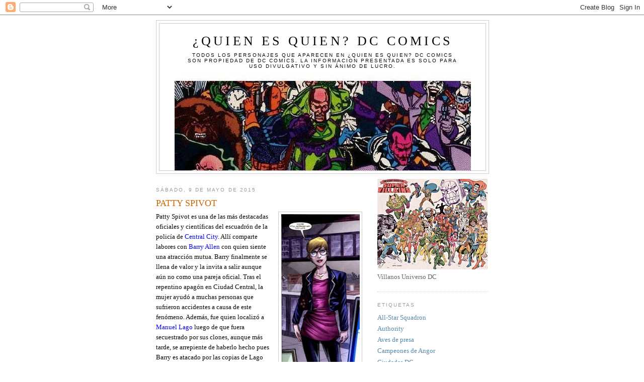

--- FILE ---
content_type: text/html; charset=UTF-8
request_url: http://fichapersonajedc.blogspot.com/2015/05/patty-spivot.html
body_size: 12782
content:
<!DOCTYPE html>
<html dir='ltr'>
<head>
<link href='https://www.blogger.com/static/v1/widgets/2944754296-widget_css_bundle.css' rel='stylesheet' type='text/css'/>
<meta content='text/html; charset=UTF-8' http-equiv='Content-Type'/>
<meta content='blogger' name='generator'/>
<link href='http://fichapersonajedc.blogspot.com/favicon.ico' rel='icon' type='image/x-icon'/>
<link href='http://fichapersonajedc.blogspot.com/2015/05/patty-spivot.html' rel='canonical'/>
<link rel="alternate" type="application/atom+xml" title="&#191;Quien es quien? DC Comics - Atom" href="http://fichapersonajedc.blogspot.com/feeds/posts/default" />
<link rel="alternate" type="application/rss+xml" title="&#191;Quien es quien? DC Comics - RSS" href="http://fichapersonajedc.blogspot.com/feeds/posts/default?alt=rss" />
<link rel="service.post" type="application/atom+xml" title="&#191;Quien es quien? DC Comics - Atom" href="https://www.blogger.com/feeds/7091064182844599523/posts/default" />

<link rel="alternate" type="application/atom+xml" title="&#191;Quien es quien? DC Comics - Atom" href="http://fichapersonajedc.blogspot.com/feeds/8869958286208973084/comments/default" />
<!--Can't find substitution for tag [blog.ieCssRetrofitLinks]-->
<link href='https://blogger.googleusercontent.com/img/b/R29vZ2xl/AVvXsEh7cVgoac6RlO8c1FCeiAwznhYBPiWomZs7ekoH6P85I9i75lTN-OCq89Lx0Ztnlfm3ccm_dIVz-EvY5fzO_Kp3PKvGYHpGXmhfZ5CPo0tM9toSjpe8WIC862R-822NhP-MODiPh-o7Mq4/s400/patty1.jpg' rel='image_src'/>
<meta content='http://fichapersonajedc.blogspot.com/2015/05/patty-spivot.html' property='og:url'/>
<meta content='PATTY SPIVOT' property='og:title'/>
<meta content='  Patty Spivot es una de las más destacadas oficiales y científicas del escuadrón de la policía de Central City . Allí comparte labores con ...' property='og:description'/>
<meta content='https://blogger.googleusercontent.com/img/b/R29vZ2xl/AVvXsEh7cVgoac6RlO8c1FCeiAwznhYBPiWomZs7ekoH6P85I9i75lTN-OCq89Lx0Ztnlfm3ccm_dIVz-EvY5fzO_Kp3PKvGYHpGXmhfZ5CPo0tM9toSjpe8WIC862R-822NhP-MODiPh-o7Mq4/w1200-h630-p-k-no-nu/patty1.jpg' property='og:image'/>
<title>&#191;Quien es quien? DC Comics: PATTY SPIVOT</title>
<style id='page-skin-1' type='text/css'><!--
/*
-----------------------------------------------
Blogger Template Style
Name:     Minima
Date:     26 Feb 2004
Updated by: Blogger Team
----------------------------------------------- */
/* Use this with templates/template-twocol.html */
body {
background:#ffffff;
margin:0;
color:#0d0600;
font:x-small Georgia Serif;
font-size/* */:/**/small;
font-size: /**/small;
text-align: center;
}
a:link {
color:#5588aa;
text-decoration:none;
}
a:visited {
color:#999999;
text-decoration:none;
}
a:hover {
color:#cc6600;
text-decoration:underline;
}
a img {
border-width:0;
}
/* Header
-----------------------------------------------
*/
#header-wrapper {
width:660px;
margin:0 auto 10px;
border:1px solid #cccccc;
}
#header-inner {
background-position: center;
margin-left: auto;
margin-right: auto;
}
#header {
margin: 5px;
border: 1px solid #cccccc;
text-align: center;
color:#0d0600;
}
#header h1 {
margin:5px 5px 0;
padding:15px 20px .25em;
line-height:1.2em;
text-transform:uppercase;
letter-spacing:.2em;
font: normal normal 200% Georgia, Serif;
}
#header a {
color:#0d0600;
text-decoration:none;
}
#header a:hover {
color:#0d0600;
}
#header .description {
margin:0 5px 5px;
padding:0 20px 15px;
max-width:700px;
text-transform:uppercase;
letter-spacing:.2em;
line-height: 1.4em;
font: normal normal 78% 'Trebuchet MS', Trebuchet, Arial, Verdana, Sans-serif;
color: #0d0600;
}
#header img {
margin-left: auto;
margin-right: auto;
}
/* Outer-Wrapper
----------------------------------------------- */
#outer-wrapper {
width: 660px;
margin:0 auto;
padding:10px;
text-align:left;
font: normal normal 100% Georgia, Serif;
}
#main-wrapper {
width: 410px;
float: left;
word-wrap: break-word; /* fix for long text breaking sidebar float in IE */
overflow: hidden;     /* fix for long non-text content breaking IE sidebar float */
}
#sidebar-wrapper {
width: 220px;
float: right;
word-wrap: break-word; /* fix for long text breaking sidebar float in IE */
overflow: hidden;      /* fix for long non-text content breaking IE sidebar float */
}
/* Headings
----------------------------------------------- */
h2 {
margin:1.5em 0 .75em;
font:normal normal 78% 'Trebuchet MS',Trebuchet,Arial,Verdana,Sans-serif;
line-height: 1.4em;
text-transform:uppercase;
letter-spacing:.2em;
color:#999999;
}
/* Posts
-----------------------------------------------
*/
h2.date-header {
margin:1.5em 0 .5em;
}
.post {
margin:.5em 0 1.5em;
border-bottom:1px dotted #cccccc;
padding-bottom:1.5em;
}
.post h3 {
margin:.25em 0 0;
padding:0 0 4px;
font-size:140%;
font-weight:normal;
line-height:1.4em;
color:#cc6600;
}
.post h3 a, .post h3 a:visited, .post h3 strong {
display:block;
text-decoration:none;
color:#cc6600;
font-weight:normal;
}
.post h3 strong, .post h3 a:hover {
color:#0d0600;
}
.post-body {
margin:0 0 .75em;
line-height:1.6em;
}
.post-body blockquote {
line-height:1.3em;
}
.post-footer {
margin: .75em 0;
color:#999999;
text-transform:uppercase;
letter-spacing:.1em;
font: normal normal 78% 'Trebuchet MS', Trebuchet, Arial, Verdana, Sans-serif;
line-height: 1.4em;
}
.comment-link {
margin-left:.6em;
}
.post img, table.tr-caption-container {
padding:4px;
border:1px solid #cccccc;
}
.tr-caption-container img {
border: none;
padding: 0;
}
.post blockquote {
margin:1em 20px;
}
.post blockquote p {
margin:.75em 0;
}
/* Comments
----------------------------------------------- */
#comments h4 {
margin:1em 0;
font-weight: bold;
line-height: 1.4em;
text-transform:uppercase;
letter-spacing:.2em;
color: #999999;
}
#comments-block {
margin:1em 0 1.5em;
line-height:1.6em;
}
#comments-block .comment-author {
margin:.5em 0;
}
#comments-block .comment-body {
margin:.25em 0 0;
}
#comments-block .comment-footer {
margin:-.25em 0 2em;
line-height: 1.4em;
text-transform:uppercase;
letter-spacing:.1em;
}
#comments-block .comment-body p {
margin:0 0 .75em;
}
.deleted-comment {
font-style:italic;
color:gray;
}
#blog-pager-newer-link {
float: left;
}
#blog-pager-older-link {
float: right;
}
#blog-pager {
text-align: center;
}
.feed-links {
clear: both;
line-height: 2.5em;
}
/* Sidebar Content
----------------------------------------------- */
.sidebar {
color: #666666;
line-height: 1.5em;
}
.sidebar ul {
list-style:none;
margin:0 0 0;
padding:0 0 0;
}
.sidebar li {
margin:0;
padding-top:0;
padding-right:0;
padding-bottom:.25em;
padding-left:15px;
text-indent:-15px;
line-height:1.5em;
}
.sidebar .widget, .main .widget {
border-bottom:1px dotted #cccccc;
margin:0 0 1.5em;
padding:0 0 1.5em;
}
.main .Blog {
border-bottom-width: 0;
}
/* Profile
----------------------------------------------- */
.profile-img {
float: left;
margin-top: 0;
margin-right: 5px;
margin-bottom: 5px;
margin-left: 0;
padding: 4px;
border: 1px solid #cccccc;
}
.profile-data {
margin:0;
text-transform:uppercase;
letter-spacing:.1em;
font: normal normal 78% 'Trebuchet MS', Trebuchet, Arial, Verdana, Sans-serif;
color: #999999;
font-weight: bold;
line-height: 1.6em;
}
.profile-datablock {
margin:.5em 0 .5em;
}
.profile-textblock {
margin: 0.5em 0;
line-height: 1.6em;
}
.profile-link {
font: normal normal 78% 'Trebuchet MS', Trebuchet, Arial, Verdana, Sans-serif;
text-transform: uppercase;
letter-spacing: .1em;
}
/* Footer
----------------------------------------------- */
#footer {
width:660px;
clear:both;
margin:0 auto;
padding-top:15px;
line-height: 1.6em;
text-transform:uppercase;
letter-spacing:.1em;
text-align: center;
}

--></style>
<link href='https://www.blogger.com/dyn-css/authorization.css?targetBlogID=7091064182844599523&amp;zx=c952c0f1-679a-4460-a1b8-51289ac5bdf5' media='none' onload='if(media!=&#39;all&#39;)media=&#39;all&#39;' rel='stylesheet'/><noscript><link href='https://www.blogger.com/dyn-css/authorization.css?targetBlogID=7091064182844599523&amp;zx=c952c0f1-679a-4460-a1b8-51289ac5bdf5' rel='stylesheet'/></noscript>
<meta name='google-adsense-platform-account' content='ca-host-pub-1556223355139109'/>
<meta name='google-adsense-platform-domain' content='blogspot.com'/>

</head>
<body>
<div class='navbar section' id='navbar'><div class='widget Navbar' data-version='1' id='Navbar1'><script type="text/javascript">
    function setAttributeOnload(object, attribute, val) {
      if(window.addEventListener) {
        window.addEventListener('load',
          function(){ object[attribute] = val; }, false);
      } else {
        window.attachEvent('onload', function(){ object[attribute] = val; });
      }
    }
  </script>
<div id="navbar-iframe-container"></div>
<script type="text/javascript" src="https://apis.google.com/js/platform.js"></script>
<script type="text/javascript">
      gapi.load("gapi.iframes:gapi.iframes.style.bubble", function() {
        if (gapi.iframes && gapi.iframes.getContext) {
          gapi.iframes.getContext().openChild({
              url: 'https://www.blogger.com/navbar/7091064182844599523?po\x3d8869958286208973084\x26origin\x3dhttp://fichapersonajedc.blogspot.com',
              where: document.getElementById("navbar-iframe-container"),
              id: "navbar-iframe"
          });
        }
      });
    </script><script type="text/javascript">
(function() {
var script = document.createElement('script');
script.type = 'text/javascript';
script.src = '//pagead2.googlesyndication.com/pagead/js/google_top_exp.js';
var head = document.getElementsByTagName('head')[0];
if (head) {
head.appendChild(script);
}})();
</script>
</div></div>
<div id='outer-wrapper'><div id='wrap2'>
<!-- skip links for text browsers -->
<span id='skiplinks' style='display:none;'>
<a href='#main'>skip to main </a> |
      <a href='#sidebar'>skip to sidebar</a>
</span>
<div id='header-wrapper'>
<div class='header section' id='header'><div class='widget Header' data-version='1' id='Header1'>
<div id='header-inner' style='background-image: url("http://4.bp.blogspot.com/_9Drna6-9BvE/SRNx-Tp51HI/AAAAAAAABVs/DNxRwL7aMJ0/S1600-R/_!-.jpg"); background-position: left; width: 589px; min-height: 287px; _height: 287px; background-repeat: no-repeat; '>
<div class='titlewrapper' style='background: transparent'>
<h1 class='title' style='background: transparent; border-width: 0px'>
<a href='http://fichapersonajedc.blogspot.com/'>
&#191;Quien es quien? DC Comics
</a>
</h1>
</div>
<div class='descriptionwrapper'>
<p class='description'><span>Todos los personajes que aparecen en &#191;Quien es quien? DC Comics son propiedad de DC COMICS. La informacion presentada es solo para uso divulgativo y sin ánimo de lucro.</span></p>
</div>
</div>
</div></div>
</div>
<div id='content-wrapper'>
<div id='crosscol-wrapper' style='text-align:center'>
<div class='crosscol no-items section' id='crosscol'></div>
</div>
<div id='main-wrapper'>
<div class='main section' id='main'><div class='widget Blog' data-version='1' id='Blog1'>
<div class='blog-posts hfeed'>

          <div class="date-outer">
        
<h2 class='date-header'><span>sábado, 9 de mayo de 2015</span></h2>

          <div class="date-posts">
        
<div class='post-outer'>
<div class='post hentry uncustomized-post-template' itemprop='blogPost' itemscope='itemscope' itemtype='http://schema.org/BlogPosting'>
<meta content='https://blogger.googleusercontent.com/img/b/R29vZ2xl/AVvXsEh7cVgoac6RlO8c1FCeiAwznhYBPiWomZs7ekoH6P85I9i75lTN-OCq89Lx0Ztnlfm3ccm_dIVz-EvY5fzO_Kp3PKvGYHpGXmhfZ5CPo0tM9toSjpe8WIC862R-822NhP-MODiPh-o7Mq4/s400/patty1.jpg' itemprop='image_url'/>
<meta content='7091064182844599523' itemprop='blogId'/>
<meta content='8869958286208973084' itemprop='postId'/>
<a name='8869958286208973084'></a>
<h3 class='post-title entry-title' itemprop='name'>
PATTY SPIVOT
</h3>
<div class='post-header'>
<div class='post-header-line-1'></div>
</div>
<div class='post-body entry-content' id='post-body-8869958286208973084' itemprop='description articleBody'>
<div class="separator" style="clear: both; text-align: center;">
<a href="https://blogger.googleusercontent.com/img/b/R29vZ2xl/AVvXsEh7cVgoac6RlO8c1FCeiAwznhYBPiWomZs7ekoH6P85I9i75lTN-OCq89Lx0Ztnlfm3ccm_dIVz-EvY5fzO_Kp3PKvGYHpGXmhfZ5CPo0tM9toSjpe8WIC862R-822NhP-MODiPh-o7Mq4/s1600/patty1.jpg" imageanchor="1" style="clear: right; float: right; margin-bottom: 1em; margin-left: 1em;"><img border="0" height="400" src="https://blogger.googleusercontent.com/img/b/R29vZ2xl/AVvXsEh7cVgoac6RlO8c1FCeiAwznhYBPiWomZs7ekoH6P85I9i75lTN-OCq89Lx0Ztnlfm3ccm_dIVz-EvY5fzO_Kp3PKvGYHpGXmhfZ5CPo0tM9toSjpe8WIC862R-822NhP-MODiPh-o7Mq4/s400/patty1.jpg" width="157" /></a></div>
Patty Spivot es una de las más destacadas oficiales y científicas del escuadrón de la policía de <a href="http://fichapersonajedc.blogspot.mx/2011/03/central-city.html"><span style="color: blue;">Central City</span></a>. Allí comparte labores con <a href="http://fichapersonajedc.blogspot.mx/2009/11/flash-ii.html"><span style="color: blue;">Barry Allen</span></a> con quien siente una atracción mutua. Barry finalmente se llena de valor y la invita a salir aunque aún no como una pareja oficial. Tras el repentino apagón en Ciudad Central, la mujer ayudó a muchas personas que sufrieron accidentes a causa de este fenómeno. Además, fue quien localizó a <a href="http://fichapersonajedc.blogspot.mx/2013/05/manuel-lago.html"><span style="color: blue;">Manuel Lago</span></a> luego de que fuera secuestrado por sus clones, aunque más tarde, se arrepiente de haberlo hecho pues Barry es atacado por las copias de Lago quedando encerrado con ellos en un almacén. Tiempo después este edificio es destruido por una explosión por lo que Patty cree que Barry murió, afortunadamente, el joven aparece sólo con una heridas superficiales pero esto le sirve a Patty para entender que su compañero se ha convertido en alguien importante en su vida por lo que empiezan una relación amorosa formal, sin saber que su nuevo novio es en realidad el héroe Flash. Tiempo después, la pareja se encuentra en un crucero que es atacado por <a href="http://fichapersonajedc.blogspot.mx/2008/05/captain-cold.html"><span style="color: blue;">Capitan Cold</span></a>. Flash lucha contra el villano y durante la batalla se abre un vórtice que se lleva a varios de los pasajeros del crucero, Patty al no encontrar a Barry cree que él fue uno de los pasajeros desaparecidos por lo que lo da nuevamente por muerto. La teoría que se maneja es que cuando Flash se excede con sus poderes crea estos vórtices (aunque más adelante se descubre que tiene el efecto contrario, pues al correr evita que esto ocurra) por lo que Patty no puede evitar ver al héroe como el culpable de su tragedia. Días más tarde, durante la invasión de <a href="http://fichapersonajedc.blogspot.mx/2008/05/gorilla-grodd.html"><span style="color: blue;">Grodd</span></a> y su ejército a la ciudad, Patty conoce a <a href="http://fichapersonajedc.blogspot.mx/2013/05/turbine.html"><span style="color: blue;">Turbine</span></a> quien dice conocer el paradero de Barry Allen. Los dos van al zoológico a recoger a <a href="http://fichapersonajedc.blogspot.mx/2010/10/solovar.html"><span style="color: blue;">Solovar</span></a> y más tarde contemplan una batalla entre Flash y Grodd donde descubre que el velocista escarlata es en realidad su novio Barry. Junto a Turbine y Solovar rescatan a Flash quien estaba perdiendo la pelea y lo ponen a salvo. Luego Flash derrota al villano y el ejército de primates es expulsado del lugar. Ya sin secretos, la relación de la pareja mejora hasta el punto que deciden irse a vivir juntos. Patty Spivot aparece por pimera vez en <i>The Flash Vol 4 #1 (Noviembre 2011)</i> y es creada por Francis Manapul y Brian Buccellato.<br />
<div class="separator" style="clear: both; text-align: center;">
<a href="https://blogger.googleusercontent.com/img/b/R29vZ2xl/AVvXsEhBETMiJ91U9JU72PqOSfsjOKA-8i-Sl81iQgv-ljsX78PLb7VINDctzH-94Bq5gvhV1qxNlr0Num_eaGRDou6Q_IGQ6TP4tJwxDpAHceheYWAYGwhrd834kfzPOwi6JJsReN9H6KnWZS0/s1600/patty2.jpg" imageanchor="1" style="margin-left: 1em; margin-right: 1em;"><img border="0" height="207" src="https://blogger.googleusercontent.com/img/b/R29vZ2xl/AVvXsEhBETMiJ91U9JU72PqOSfsjOKA-8i-Sl81iQgv-ljsX78PLb7VINDctzH-94Bq5gvhV1qxNlr0Num_eaGRDou6Q_IGQ6TP4tJwxDpAHceheYWAYGwhrd834kfzPOwi6JJsReN9H6KnWZS0/s400/patty2.jpg" width="400" /></a></div>
<div style='clear: both;'></div>
</div>
<div class='post-footer'>
<div class='post-footer-line post-footer-line-1'>
<span class='post-author vcard'>
Publicado por
<span class='fn' itemprop='author' itemscope='itemscope' itemtype='http://schema.org/Person'>
<meta content='https://www.blogger.com/profile/12361195446472635652' itemprop='url'/>
<a class='g-profile' href='https://www.blogger.com/profile/12361195446472635652' rel='author' title='author profile'>
<span itemprop='name'>Gilberto Martinez Longoria</span>
</a>
</span>
</span>
<span class='post-timestamp'>
en
<meta content='http://fichapersonajedc.blogspot.com/2015/05/patty-spivot.html' itemprop='url'/>
<a class='timestamp-link' href='http://fichapersonajedc.blogspot.com/2015/05/patty-spivot.html' rel='bookmark' title='permanent link'><abbr class='published' itemprop='datePublished' title='2015-05-09T23:24:00-07:00'>23:24</abbr></a>
</span>
<span class='post-comment-link'>
</span>
<span class='post-icons'>
<span class='item-control blog-admin pid-1738159546'>
<a href='https://www.blogger.com/post-edit.g?blogID=7091064182844599523&postID=8869958286208973084&from=pencil' title='Editar entrada'>
<img alt='' class='icon-action' height='18' src='https://resources.blogblog.com/img/icon18_edit_allbkg.gif' width='18'/>
</a>
</span>
</span>
<div class='post-share-buttons goog-inline-block'>
</div>
</div>
<div class='post-footer-line post-footer-line-2'>
<span class='post-labels'>
Etiquetas:
<a href='http://fichapersonajedc.blogspot.com/search/label/Personajes%20de%20apoyo' rel='tag'>Personajes de apoyo</a>
</span>
</div>
<div class='post-footer-line post-footer-line-3'>
<span class='post-location'>
</span>
</div>
</div>
</div>
<div class='comments' id='comments'>
<a name='comments'></a>
<h4>No hay comentarios:</h4>
<div id='Blog1_comments-block-wrapper'>
<dl class='avatar-comment-indent' id='comments-block'>
</dl>
</div>
<p class='comment-footer'>
<a href='https://www.blogger.com/comment/fullpage/post/7091064182844599523/8869958286208973084' onclick=''>Publicar un comentario</a>
</p>
</div>
</div>

        </div></div>
      
</div>
<div class='blog-pager' id='blog-pager'>
<span id='blog-pager-newer-link'>
<a class='blog-pager-newer-link' href='http://fichapersonajedc.blogspot.com/2015/05/aquawoman-earth-2.html' id='Blog1_blog-pager-newer-link' title='Entrada más reciente'>Entrada más reciente</a>
</span>
<span id='blog-pager-older-link'>
<a class='blog-pager-older-link' href='http://fichapersonajedc.blogspot.com/2015/05/marissa-rennie.html' id='Blog1_blog-pager-older-link' title='Entrada antigua'>Entrada antigua</a>
</span>
<a class='home-link' href='http://fichapersonajedc.blogspot.com/'>Inicio</a>
</div>
<div class='clear'></div>
<div class='post-feeds'>
<div class='feed-links'>
Suscribirse a:
<a class='feed-link' href='http://fichapersonajedc.blogspot.com/feeds/8869958286208973084/comments/default' target='_blank' type='application/atom+xml'>Enviar comentarios (Atom)</a>
</div>
</div>
</div></div>
</div>
<div id='sidebar-wrapper'>
<div class='sidebar section' id='sidebar'><div class='widget Image' data-version='1' id='Image1'>
<div class='widget-content'>
<img alt='' height='180' id='Image1_img' src='https://blogger.googleusercontent.com/img/b/R29vZ2xl/AVvXsEibow6AsPJ4IiTy0UDt078SnM9zGcmQJOOFHQD89gJVKkirUxQbzbG71VQUgh_yvbDAUCyPwtE3YG3q0I8StBfRlIZJekqXDq3kKCei6zurYwbS1lX_PqpFj5KEXxjDPOukpsS3r-2Rptg/s220/2-174.jpg' width='220'/>
<br/>
<span class='caption'>Villanos Universo DC</span>
</div>
<div class='clear'></div>
</div><div class='widget Label' data-version='1' id='Label1'>
<h2>Etiquetas</h2>
<div class='widget-content list-label-widget-content'>
<ul>
<li>
<a dir='ltr' href='http://fichapersonajedc.blogspot.com/search/label/All-Star%20Squadron'>All-Star Squadron</a>
</li>
<li>
<a dir='ltr' href='http://fichapersonajedc.blogspot.com/search/label/Authority'>Authority</a>
</li>
<li>
<a dir='ltr' href='http://fichapersonajedc.blogspot.com/search/label/Aves%20de%20presa'>Aves de presa</a>
</li>
<li>
<a dir='ltr' href='http://fichapersonajedc.blogspot.com/search/label/Campeones%20de%20Angor'>Campeones de Angor</a>
</li>
<li>
<a dir='ltr' href='http://fichapersonajedc.blogspot.com/search/label/Ciudades%20DC'>Ciudades DC</a>
</li>
<li>
<a dir='ltr' href='http://fichapersonajedc.blogspot.com/search/label/Club%20de%20heroes'>Club de heroes</a>
</li>
<li>
<a dir='ltr' href='http://fichapersonajedc.blogspot.com/search/label/Club%20de%20villanos'>Club de villanos</a>
</li>
<li>
<a dir='ltr' href='http://fichapersonajedc.blogspot.com/search/label/Combatientes%20de%20la%20Libertad'>Combatientes de la Libertad</a>
</li>
<li>
<a dir='ltr' href='http://fichapersonajedc.blogspot.com/search/label/Conceptos%20DC'>Conceptos DC</a>
</li>
<li>
<a dir='ltr' href='http://fichapersonajedc.blogspot.com/search/label/Conglomerado'>Conglomerado</a>
</li>
<li>
<a dir='ltr' href='http://fichapersonajedc.blogspot.com/search/label/Corporacion%20de%20Sinestro'>Corporacion de Sinestro</a>
</li>
<li>
<a dir='ltr' href='http://fichapersonajedc.blogspot.com/search/label/Corporacion%20Lint.%20Naranjas'>Corporacion Lint. Naranjas</a>
</li>
<li>
<a dir='ltr' href='http://fichapersonajedc.blogspot.com/search/label/Corporacion%20Linternas%20Azules'>Corporacion Linternas Azules</a>
</li>
<li>
<a dir='ltr' href='http://fichapersonajedc.blogspot.com/search/label/Corporacion%20Linternas%20Blancos'>Corporacion Linternas Blancos</a>
</li>
<li>
<a dir='ltr' href='http://fichapersonajedc.blogspot.com/search/label/Corporacion%20Linternas%20Negros'>Corporacion Linternas Negros</a>
</li>
<li>
<a dir='ltr' href='http://fichapersonajedc.blogspot.com/search/label/Corporacion%20Linternas%20Rojos'>Corporacion Linternas Rojos</a>
</li>
<li>
<a dir='ltr' href='http://fichapersonajedc.blogspot.com/search/label/Corporacion%20Linternas%20Ultravioletas'>Corporacion Linternas Ultravioletas</a>
</li>
<li>
<a dir='ltr' href='http://fichapersonajedc.blogspot.com/search/label/Corporacion%20Linternas%20Violetas'>Corporacion Linternas Violetas</a>
</li>
<li>
<a dir='ltr' href='http://fichapersonajedc.blogspot.com/search/label/Criaturas%20comando'>Criaturas comando</a>
</li>
<li>
<a dir='ltr' href='http://fichapersonajedc.blogspot.com/search/label/Cruzados'>Cruzados</a>
</li>
<li>
<a dir='ltr' href='http://fichapersonajedc.blogspot.com/search/label/Darkstars'>Darkstars</a>
</li>
<li>
<a dir='ltr' href='http://fichapersonajedc.blogspot.com/search/label/Defensores%20de%20la%20Tierra'>Defensores de la Tierra</a>
</li>
<li>
<a dir='ltr' href='http://fichapersonajedc.blogspot.com/search/label/En%20una%20galaxia%20muy%20lejana...'>En una galaxia muy lejana...</a>
</li>
<li>
<a dir='ltr' href='http://fichapersonajedc.blogspot.com/search/label/Escuadron%20Suicida'>Escuadron Suicida</a>
</li>
<li>
<a dir='ltr' href='http://fichapersonajedc.blogspot.com/search/label/Fuerza%20Atari'>Fuerza Atari</a>
</li>
<li>
<a dir='ltr' href='http://fichapersonajedc.blogspot.com/search/label/Fuerza%20de%20Julio'>Fuerza de Julio</a>
</li>
<li>
<a dir='ltr' href='http://fichapersonajedc.blogspot.com/search/label/Fuerza%20Militar'>Fuerza Militar</a>
</li>
<li>
<a dir='ltr' href='http://fichapersonajedc.blogspot.com/search/label/Guardianes%20del%20Universo'>Guardianes del Universo</a>
</li>
<li>
<a dir='ltr' href='http://fichapersonajedc.blogspot.com/search/label/Guardianes%20Globales'>Guardianes Globales</a>
</li>
<li>
<a dir='ltr' href='http://fichapersonajedc.blogspot.com/search/label/Heroes%20olvidados'>Heroes olvidados</a>
</li>
<li>
<a dir='ltr' href='http://fichapersonajedc.blogspot.com/search/label/Huestes%20de%20Linterna%20Verde'>Huestes de Linterna Verde</a>
</li>
<li>
<a dir='ltr' href='http://fichapersonajedc.blogspot.com/search/label/Infinity%20Inc.'>Infinity Inc.</a>
</li>
<li>
<a dir='ltr' href='http://fichapersonajedc.blogspot.com/search/label/Jovenes%20Titanes'>Jovenes Titanes</a>
</li>
<li>
<a dir='ltr' href='http://fichapersonajedc.blogspot.com/search/label/JSA%20earth%202'>JSA earth 2</a>
</li>
<li>
<a dir='ltr' href='http://fichapersonajedc.blogspot.com/search/label/Justice%20Incarnate'>Justice Incarnate</a>
</li>
<li>
<a dir='ltr' href='http://fichapersonajedc.blogspot.com/search/label/L.E.G.I.O.N.'>L.E.G.I.O.N.</a>
</li>
<li>
<a dir='ltr' href='http://fichapersonajedc.blogspot.com/search/label/Legion%20de%20superheroes'>Legion de superheroes</a>
</li>
<li>
<a dir='ltr' href='http://fichapersonajedc.blogspot.com/search/label/Legion%20Justicia%20Alpha'>Legion Justicia Alpha</a>
</li>
<li>
<a dir='ltr' href='http://fichapersonajedc.blogspot.com/search/label/Liga%20de%20la%20Justicia'>Liga de la Justicia</a>
</li>
<li>
<a dir='ltr' href='http://fichapersonajedc.blogspot.com/search/label/Los%2010%20mejores%20actores%20DC%20cine'>Los 10 mejores actores DC cine</a>
</li>
<li>
<a dir='ltr' href='http://fichapersonajedc.blogspot.com/search/label/Los%2025%20mejores%20actores%20Marvel%20cine'>Los 25 mejores actores Marvel cine</a>
</li>
<li>
<a dir='ltr' href='http://fichapersonajedc.blogspot.com/search/label/Los%2025%20mejores%20dibujantes%20DC'>Los 25 mejores dibujantes DC</a>
</li>
<li>
<a dir='ltr' href='http://fichapersonajedc.blogspot.com/search/label/Los%2025%20mejores%20guionistas%20DC'>Los 25 mejores guionistas DC</a>
</li>
<li>
<a dir='ltr' href='http://fichapersonajedc.blogspot.com/search/label/Los%20Otros'>Los Otros</a>
</li>
<li>
<a dir='ltr' href='http://fichapersonajedc.blogspot.com/search/label/Lugares%20DC'>Lugares DC</a>
</li>
<li>
<a dir='ltr' href='http://fichapersonajedc.blogspot.com/search/label/Medios%20de%20transporte'>Medios de transporte</a>
</li>
<li>
<a dir='ltr' href='http://fichapersonajedc.blogspot.com/search/label/Misterio%20a%20la%20orden'>Misterio a la orden</a>
</li>
<li>
<a dir='ltr' href='http://fichapersonajedc.blogspot.com/search/label/Mundo%20en%20guerra'>Mundo en guerra</a>
</li>
<li>
<a dir='ltr' href='http://fichapersonajedc.blogspot.com/search/label/Nuevos%20idolos'>Nuevos idolos</a>
</li>
<li>
<a dir='ltr' href='http://fichapersonajedc.blogspot.com/search/label/Objetos%20DC'>Objetos DC</a>
</li>
<li>
<a dir='ltr' href='http://fichapersonajedc.blogspot.com/search/label/Omega%20Men'>Omega Men</a>
</li>
<li>
<a dir='ltr' href='http://fichapersonajedc.blogspot.com/search/label/Outsiders'>Outsiders</a>
</li>
<li>
<a dir='ltr' href='http://fichapersonajedc.blogspot.com/search/label/Patrulla%20condenada'>Patrulla condenada</a>
</li>
<li>
<a dir='ltr' href='http://fichapersonajedc.blogspot.com/search/label/Personajes%20de%20apoyo'>Personajes de apoyo</a>
</li>
<li>
<a dir='ltr' href='http://fichapersonajedc.blogspot.com/search/label/Planetas%20DC'>Planetas DC</a>
</li>
<li>
<a dir='ltr' href='http://fichapersonajedc.blogspot.com/search/label/Razas%20DC'>Razas DC</a>
</li>
<li>
<a dir='ltr' href='http://fichapersonajedc.blogspot.com/search/label/salvaje%20oeste'>salvaje oeste</a>
</li>
<li>
<a dir='ltr' href='http://fichapersonajedc.blogspot.com/search/label/Shazam'>Shazam</a>
</li>
<li>
<a dir='ltr' href='http://fichapersonajedc.blogspot.com/search/label/Sociedad%20de%20la%20justicia'>Sociedad de la justicia</a>
</li>
<li>
<a dir='ltr' href='http://fichapersonajedc.blogspot.com/search/label/Tierras%20Paralelas'>Tierras Paralelas</a>
</li>
<li>
<a dir='ltr' href='http://fichapersonajedc.blogspot.com/search/label/Tribu%20Indigo'>Tribu Indigo</a>
</li>
<li>
<a dir='ltr' href='http://fichapersonajedc.blogspot.com/search/label/Universo%20Amalgama%20heroes'>Universo Amalgama heroes</a>
</li>
<li>
<a dir='ltr' href='http://fichapersonajedc.blogspot.com/search/label/Universo%20Amalgama%20villanos'>Universo Amalgama villanos</a>
</li>
<li>
<a dir='ltr' href='http://fichapersonajedc.blogspot.com/search/label/Universo%20Cinematografico'>Universo Cinematografico</a>
</li>
<li>
<a dir='ltr' href='http://fichapersonajedc.blogspot.com/search/label/Universo%20Marvel%204%20Fantasticos'>Universo Marvel 4 Fantasticos</a>
</li>
<li>
<a dir='ltr' href='http://fichapersonajedc.blogspot.com/search/label/Universo%20Marvel%20Avengers'>Universo Marvel Avengers</a>
</li>
<li>
<a dir='ltr' href='http://fichapersonajedc.blogspot.com/search/label/Universo%20Marvel%20Cap.%20America'>Universo Marvel Cap. America</a>
</li>
<li>
<a dir='ltr' href='http://fichapersonajedc.blogspot.com/search/label/Universo%20Marvel%20Diabolico'>Universo Marvel Diabolico</a>
</li>
<li>
<a dir='ltr' href='http://fichapersonajedc.blogspot.com/search/label/Universo%20Marvel%20Fantastic%204'>Universo Marvel Fantastic 4</a>
</li>
<li>
<a dir='ltr' href='http://fichapersonajedc.blogspot.com/search/label/Universo%20Marvel%20Guardianes'>Universo Marvel Guardianes</a>
</li>
<li>
<a dir='ltr' href='http://fichapersonajedc.blogspot.com/search/label/Universo%20Marvel%20heroes'>Universo Marvel heroes</a>
</li>
<li>
<a dir='ltr' href='http://fichapersonajedc.blogspot.com/search/label/Universo%20Marvel%20Hombres%20X'>Universo Marvel Hombres X</a>
</li>
<li>
<a dir='ltr' href='http://fichapersonajedc.blogspot.com/search/label/Universo%20Marvel%20Hulk'>Universo Marvel Hulk</a>
</li>
<li>
<a dir='ltr' href='http://fichapersonajedc.blogspot.com/search/label/Universo%20Marvel%20Inhumanos'>Universo Marvel Inhumanos</a>
</li>
<li>
<a dir='ltr' href='http://fichapersonajedc.blogspot.com/search/label/Universo%20Marvel%20Invasores'>Universo Marvel Invasores</a>
</li>
<li>
<a dir='ltr' href='http://fichapersonajedc.blogspot.com/search/label/Universo%20Marvel%20Iron%20Man'>Universo Marvel Iron Man</a>
</li>
<li>
<a dir='ltr' href='http://fichapersonajedc.blogspot.com/search/label/Universo%20Marvel%20Spiderman'>Universo Marvel Spiderman</a>
</li>
<li>
<a dir='ltr' href='http://fichapersonajedc.blogspot.com/search/label/Universo%20Marvel%20Thor'>Universo Marvel Thor</a>
</li>
<li>
<a dir='ltr' href='http://fichapersonajedc.blogspot.com/search/label/Universo%20Marvel%20Vengadores'>Universo Marvel Vengadores</a>
</li>
<li>
<a dir='ltr' href='http://fichapersonajedc.blogspot.com/search/label/Universo%20Marvel%20villanos'>Universo Marvel villanos</a>
</li>
<li>
<a dir='ltr' href='http://fichapersonajedc.blogspot.com/search/label/Universo%20Marvel%20X-Men'>Universo Marvel X-Men</a>
</li>
<li>
<a dir='ltr' href='http://fichapersonajedc.blogspot.com/search/label/Valientes%20y%20audaces'>Valientes y audaces</a>
</li>
<li>
<a dir='ltr' href='http://fichapersonajedc.blogspot.com/search/label/Vigilantes'>Vigilantes</a>
</li>
<li>
<a dir='ltr' href='http://fichapersonajedc.blogspot.com/search/label/Villanos%20de%20Antorcha'>Villanos de Antorcha</a>
</li>
<li>
<a dir='ltr' href='http://fichapersonajedc.blogspot.com/search/label/Villanos%20de%20Aquaman'>Villanos de Aquaman</a>
</li>
<li>
<a dir='ltr' href='http://fichapersonajedc.blogspot.com/search/label/Villanos%20de%20Aquaman%20Tierra%202'>Villanos de Aquaman Tierra 2</a>
</li>
<li>
<a dir='ltr' href='http://fichapersonajedc.blogspot.com/search/label/Villanos%20de%20Arenero'>Villanos de Arenero</a>
</li>
<li>
<a dir='ltr' href='http://fichapersonajedc.blogspot.com/search/label/Villanos%20de%20Atom'>Villanos de Atom</a>
</li>
<li>
<a dir='ltr' href='http://fichapersonajedc.blogspot.com/search/label/Villanos%20de%20Atom%20Tierra%202'>Villanos de Atom Tierra 2</a>
</li>
<li>
<a dir='ltr' href='http://fichapersonajedc.blogspot.com/search/label/Villanos%20de%20Batman'>Villanos de Batman</a>
</li>
<li>
<a dir='ltr' href='http://fichapersonajedc.blogspot.com/search/label/Villanos%20de%20Batman%20Tierra%202'>Villanos de Batman Tierra 2</a>
</li>
<li>
<a dir='ltr' href='http://fichapersonajedc.blogspot.com/search/label/Villanos%20de%20Bulletman'>Villanos de Bulletman</a>
</li>
<li>
<a dir='ltr' href='http://fichapersonajedc.blogspot.com/search/label/Villanos%20de%20Capitan%20Marvel'>Villanos de Capitan Marvel</a>
</li>
<li>
<a dir='ltr' href='http://fichapersonajedc.blogspot.com/search/label/Villanos%20de%20Criatura%20pantano'>Villanos de Criatura pantano</a>
</li>
<li>
<a dir='ltr' href='http://fichapersonajedc.blogspot.com/search/label/villanos%20de%20Detective%20Marciano'>villanos de Detective Marciano</a>
</li>
<li>
<a dir='ltr' href='http://fichapersonajedc.blogspot.com/search/label/Villanos%20de%20Doctor%20Destino'>Villanos de Doctor Destino</a>
</li>
<li>
<a dir='ltr' href='http://fichapersonajedc.blogspot.com/search/label/Villanos%20de%20Doctor%20Medianoche'>Villanos de Doctor Medianoche</a>
</li>
<li>
<a dir='ltr' href='http://fichapersonajedc.blogspot.com/search/label/Villanos%20de%20Espectro'>Villanos de Espectro</a>
</li>
<li>
<a dir='ltr' href='http://fichapersonajedc.blogspot.com/search/label/Villanos%20de%20Flash'>Villanos de Flash</a>
</li>
<li>
<a dir='ltr' href='http://fichapersonajedc.blogspot.com/search/label/Villanos%20de%20Flash%20Tierra%202'>Villanos de Flash Tierra 2</a>
</li>
<li>
<a dir='ltr' href='http://fichapersonajedc.blogspot.com/search/label/Villanos%20de%20Flecha%20Verde'>Villanos de Flecha Verde</a>
</li>
<li>
<a dir='ltr' href='http://fichapersonajedc.blogspot.com/search/label/Villanos%20de%20Gato%20Montes'>Villanos de Gato Montes</a>
</li>
<li>
<a dir='ltr' href='http://fichapersonajedc.blogspot.com/search/label/Villanos%20de%20H%20de%20heroe'>Villanos de H de heroe</a>
</li>
<li>
<a dir='ltr' href='http://fichapersonajedc.blogspot.com/search/label/Villanos%20de%20H.%20Halcon%20Tierra%202'>Villanos de H. Halcon Tierra 2</a>
</li>
<li>
<a dir='ltr' href='http://fichapersonajedc.blogspot.com/search/label/Villanos%20de%20Hombre%20Elastico'>Villanos de Hombre Elastico</a>
</li>
<li>
<a dir='ltr' href='http://fichapersonajedc.blogspot.com/search/label/Villanos%20de%20Hombre%20Halcon'>Villanos de Hombre Halcon</a>
</li>
<li>
<a dir='ltr' href='http://fichapersonajedc.blogspot.com/search/label/Villanos%20de%20L.E.G.I.O.N.'>Villanos de L.E.G.I.O.N.</a>
</li>
<li>
<a dir='ltr' href='http://fichapersonajedc.blogspot.com/search/label/Villanos%20de%20Linterna%20Verde'>Villanos de Linterna Verde</a>
</li>
<li>
<a dir='ltr' href='http://fichapersonajedc.blogspot.com/search/label/Villanos%20de%20Marvila%20Tierra%202'>Villanos de Marvila Tierra 2</a>
</li>
<li>
<a dir='ltr' href='http://fichapersonajedc.blogspot.com/search/label/Villanos%20de%20Relampago%20Negro'>Villanos de Relampago Negro</a>
</li>
<li>
<a dir='ltr' href='http://fichapersonajedc.blogspot.com/search/label/villanos%20de%20Se%C3%B1or%20Terrifico'>villanos de Señor Terrifico</a>
</li>
<li>
<a dir='ltr' href='http://fichapersonajedc.blogspot.com/search/label/villanos%20de%20Star-Spangled%20Kid'>villanos de Star-Spangled Kid</a>
</li>
<li>
<a dir='ltr' href='http://fichapersonajedc.blogspot.com/search/label/Villanos%20de%20Starman'>Villanos de Starman</a>
</li>
<li>
<a dir='ltr' href='http://fichapersonajedc.blogspot.com/search/label/Villanos%20de%20Superman'>Villanos de Superman</a>
</li>
<li>
<a dir='ltr' href='http://fichapersonajedc.blogspot.com/search/label/Villanos%20de%20Superman%20Tierra%202'>Villanos de Superman Tierra 2</a>
</li>
<li>
<a dir='ltr' href='http://fichapersonajedc.blogspot.com/search/label/Villanos%20de%20Wonder%20Woman'>Villanos de Wonder Woman</a>
</li>
<li>
<a dir='ltr' href='http://fichapersonajedc.blogspot.com/search/label/Villanos%20Escuadron%20Estrella'>Villanos Escuadron Estrella</a>
</li>
<li>
<a dir='ltr' href='http://fichapersonajedc.blogspot.com/search/label/villanos%20Flecha%20verde%20Tierra%202'>villanos Flecha verde Tierra 2</a>
</li>
<li>
<a dir='ltr' href='http://fichapersonajedc.blogspot.com/search/label/Villanos%20Jovenes%20Titanes'>Villanos Jovenes Titanes</a>
</li>
<li>
<a dir='ltr' href='http://fichapersonajedc.blogspot.com/search/label/Villanos%20Legion%20Superheroes'>Villanos Legion Superheroes</a>
</li>
<li>
<a dir='ltr' href='http://fichapersonajedc.blogspot.com/search/label/Villanos%20Liga%20de%20la%20Justicia'>Villanos Liga de la Justicia</a>
</li>
<li>
<a dir='ltr' href='http://fichapersonajedc.blogspot.com/search/label/Villanos%20Linterna%20V.%20Tierra%202'>Villanos Linterna V. Tierra 2</a>
</li>
<li>
<a dir='ltr' href='http://fichapersonajedc.blogspot.com/search/label/Villanos%20Patrulla%20Condenada'>Villanos Patrulla Condenada</a>
</li>
<li>
<a dir='ltr' href='http://fichapersonajedc.blogspot.com/search/label/Villanos%20Sociedad%20Justicia'>Villanos Sociedad Justicia</a>
</li>
<li>
<a dir='ltr' href='http://fichapersonajedc.blogspot.com/search/label/Villanos%20Tierra%204'>Villanos Tierra 4</a>
</li>
<li>
<a dir='ltr' href='http://fichapersonajedc.blogspot.com/search/label/Wildcats'>Wildcats</a>
</li>
<li>
<a dir='ltr' href='http://fichapersonajedc.blogspot.com/search/label/Zoologico%20DC'>Zoologico DC</a>
</li>
</ul>
<div class='clear'></div>
</div>
</div><div class='widget Profile' data-version='1' id='Profile1'>
<h2>Datos personales</h2>
<div class='widget-content'>
<a href='https://www.blogger.com/profile/12361195446472635652'><img alt='Mi foto' class='profile-img' height='80' src='//blogger.googleusercontent.com/img/b/R29vZ2xl/AVvXsEhAgWn5XVwIFGYWiLPuY50yDOxZ9JBR7d7wWiz38BJ_R2ZQgQh626gRcdQUKFvCLLuWwUY8wY1RCGv0Xqq2isBxVnZsaX9JGytZdLnSo3hertxsoi2X9EhYTOgDEuBzww/s220/luthor6.jpg' width='79'/></a>
<dl class='profile-datablock'>
<dt class='profile-data'>
<a class='profile-name-link g-profile' href='https://www.blogger.com/profile/12361195446472635652' rel='author' style='background-image: url(//www.blogger.com/img/logo-16.png);'>
Gilberto Martinez Longoria
</a>
</dt>
<dd class='profile-textblock'>Fanatico adicto coleccionista del universo DC.</dd>
</dl>
<a class='profile-link' href='https://www.blogger.com/profile/12361195446472635652' rel='author'>Ver todo mi perfil</a>
<div class='clear'></div>
</div>
</div><div class='widget BlogArchive' data-version='1' id='BlogArchive1'>
<h2>Archivo del blog</h2>
<div class='widget-content'>
<div id='ArchiveList'>
<div id='BlogArchive1_ArchiveList'>
<ul class='hierarchy'>
<li class='archivedate collapsed'>
<a class='toggle' href='javascript:void(0)'>
<span class='zippy'>

        &#9658;&#160;
      
</span>
</a>
<a class='post-count-link' href='http://fichapersonajedc.blogspot.com/2025/'>
2025
</a>
<span class='post-count' dir='ltr'>(38)</span>
<ul class='hierarchy'>
<li class='archivedate collapsed'>
<a class='post-count-link' href='http://fichapersonajedc.blogspot.com/2025/09/'>
septiembre
</a>
<span class='post-count' dir='ltr'>(2)</span>
</li>
</ul>
<ul class='hierarchy'>
<li class='archivedate collapsed'>
<a class='post-count-link' href='http://fichapersonajedc.blogspot.com/2025/08/'>
agosto
</a>
<span class='post-count' dir='ltr'>(7)</span>
</li>
</ul>
<ul class='hierarchy'>
<li class='archivedate collapsed'>
<a class='post-count-link' href='http://fichapersonajedc.blogspot.com/2025/07/'>
julio
</a>
<span class='post-count' dir='ltr'>(7)</span>
</li>
</ul>
<ul class='hierarchy'>
<li class='archivedate collapsed'>
<a class='post-count-link' href='http://fichapersonajedc.blogspot.com/2025/06/'>
junio
</a>
<span class='post-count' dir='ltr'>(5)</span>
</li>
</ul>
<ul class='hierarchy'>
<li class='archivedate collapsed'>
<a class='post-count-link' href='http://fichapersonajedc.blogspot.com/2025/05/'>
mayo
</a>
<span class='post-count' dir='ltr'>(12)</span>
</li>
</ul>
<ul class='hierarchy'>
<li class='archivedate collapsed'>
<a class='post-count-link' href='http://fichapersonajedc.blogspot.com/2025/04/'>
abril
</a>
<span class='post-count' dir='ltr'>(3)</span>
</li>
</ul>
<ul class='hierarchy'>
<li class='archivedate collapsed'>
<a class='post-count-link' href='http://fichapersonajedc.blogspot.com/2025/01/'>
enero
</a>
<span class='post-count' dir='ltr'>(2)</span>
</li>
</ul>
</li>
</ul>
<ul class='hierarchy'>
<li class='archivedate collapsed'>
<a class='toggle' href='javascript:void(0)'>
<span class='zippy'>

        &#9658;&#160;
      
</span>
</a>
<a class='post-count-link' href='http://fichapersonajedc.blogspot.com/2024/'>
2024
</a>
<span class='post-count' dir='ltr'>(106)</span>
<ul class='hierarchy'>
<li class='archivedate collapsed'>
<a class='post-count-link' href='http://fichapersonajedc.blogspot.com/2024/12/'>
diciembre
</a>
<span class='post-count' dir='ltr'>(6)</span>
</li>
</ul>
<ul class='hierarchy'>
<li class='archivedate collapsed'>
<a class='post-count-link' href='http://fichapersonajedc.blogspot.com/2024/08/'>
agosto
</a>
<span class='post-count' dir='ltr'>(3)</span>
</li>
</ul>
<ul class='hierarchy'>
<li class='archivedate collapsed'>
<a class='post-count-link' href='http://fichapersonajedc.blogspot.com/2024/07/'>
julio
</a>
<span class='post-count' dir='ltr'>(17)</span>
</li>
</ul>
<ul class='hierarchy'>
<li class='archivedate collapsed'>
<a class='post-count-link' href='http://fichapersonajedc.blogspot.com/2024/05/'>
mayo
</a>
<span class='post-count' dir='ltr'>(20)</span>
</li>
</ul>
<ul class='hierarchy'>
<li class='archivedate collapsed'>
<a class='post-count-link' href='http://fichapersonajedc.blogspot.com/2024/04/'>
abril
</a>
<span class='post-count' dir='ltr'>(27)</span>
</li>
</ul>
<ul class='hierarchy'>
<li class='archivedate collapsed'>
<a class='post-count-link' href='http://fichapersonajedc.blogspot.com/2024/03/'>
marzo
</a>
<span class='post-count' dir='ltr'>(15)</span>
</li>
</ul>
<ul class='hierarchy'>
<li class='archivedate collapsed'>
<a class='post-count-link' href='http://fichapersonajedc.blogspot.com/2024/02/'>
febrero
</a>
<span class='post-count' dir='ltr'>(5)</span>
</li>
</ul>
<ul class='hierarchy'>
<li class='archivedate collapsed'>
<a class='post-count-link' href='http://fichapersonajedc.blogspot.com/2024/01/'>
enero
</a>
<span class='post-count' dir='ltr'>(13)</span>
</li>
</ul>
</li>
</ul>
<ul class='hierarchy'>
<li class='archivedate collapsed'>
<a class='toggle' href='javascript:void(0)'>
<span class='zippy'>

        &#9658;&#160;
      
</span>
</a>
<a class='post-count-link' href='http://fichapersonajedc.blogspot.com/2023/'>
2023
</a>
<span class='post-count' dir='ltr'>(229)</span>
<ul class='hierarchy'>
<li class='archivedate collapsed'>
<a class='post-count-link' href='http://fichapersonajedc.blogspot.com/2023/12/'>
diciembre
</a>
<span class='post-count' dir='ltr'>(7)</span>
</li>
</ul>
<ul class='hierarchy'>
<li class='archivedate collapsed'>
<a class='post-count-link' href='http://fichapersonajedc.blogspot.com/2023/11/'>
noviembre
</a>
<span class='post-count' dir='ltr'>(15)</span>
</li>
</ul>
<ul class='hierarchy'>
<li class='archivedate collapsed'>
<a class='post-count-link' href='http://fichapersonajedc.blogspot.com/2023/10/'>
octubre
</a>
<span class='post-count' dir='ltr'>(8)</span>
</li>
</ul>
<ul class='hierarchy'>
<li class='archivedate collapsed'>
<a class='post-count-link' href='http://fichapersonajedc.blogspot.com/2023/09/'>
septiembre
</a>
<span class='post-count' dir='ltr'>(20)</span>
</li>
</ul>
<ul class='hierarchy'>
<li class='archivedate collapsed'>
<a class='post-count-link' href='http://fichapersonajedc.blogspot.com/2023/08/'>
agosto
</a>
<span class='post-count' dir='ltr'>(69)</span>
</li>
</ul>
<ul class='hierarchy'>
<li class='archivedate collapsed'>
<a class='post-count-link' href='http://fichapersonajedc.blogspot.com/2023/07/'>
julio
</a>
<span class='post-count' dir='ltr'>(81)</span>
</li>
</ul>
<ul class='hierarchy'>
<li class='archivedate collapsed'>
<a class='post-count-link' href='http://fichapersonajedc.blogspot.com/2023/06/'>
junio
</a>
<span class='post-count' dir='ltr'>(13)</span>
</li>
</ul>
<ul class='hierarchy'>
<li class='archivedate collapsed'>
<a class='post-count-link' href='http://fichapersonajedc.blogspot.com/2023/05/'>
mayo
</a>
<span class='post-count' dir='ltr'>(3)</span>
</li>
</ul>
<ul class='hierarchy'>
<li class='archivedate collapsed'>
<a class='post-count-link' href='http://fichapersonajedc.blogspot.com/2023/02/'>
febrero
</a>
<span class='post-count' dir='ltr'>(1)</span>
</li>
</ul>
<ul class='hierarchy'>
<li class='archivedate collapsed'>
<a class='post-count-link' href='http://fichapersonajedc.blogspot.com/2023/01/'>
enero
</a>
<span class='post-count' dir='ltr'>(12)</span>
</li>
</ul>
</li>
</ul>
<ul class='hierarchy'>
<li class='archivedate collapsed'>
<a class='toggle' href='javascript:void(0)'>
<span class='zippy'>

        &#9658;&#160;
      
</span>
</a>
<a class='post-count-link' href='http://fichapersonajedc.blogspot.com/2022/'>
2022
</a>
<span class='post-count' dir='ltr'>(112)</span>
<ul class='hierarchy'>
<li class='archivedate collapsed'>
<a class='post-count-link' href='http://fichapersonajedc.blogspot.com/2022/12/'>
diciembre
</a>
<span class='post-count' dir='ltr'>(8)</span>
</li>
</ul>
<ul class='hierarchy'>
<li class='archivedate collapsed'>
<a class='post-count-link' href='http://fichapersonajedc.blogspot.com/2022/11/'>
noviembre
</a>
<span class='post-count' dir='ltr'>(9)</span>
</li>
</ul>
<ul class='hierarchy'>
<li class='archivedate collapsed'>
<a class='post-count-link' href='http://fichapersonajedc.blogspot.com/2022/10/'>
octubre
</a>
<span class='post-count' dir='ltr'>(15)</span>
</li>
</ul>
<ul class='hierarchy'>
<li class='archivedate collapsed'>
<a class='post-count-link' href='http://fichapersonajedc.blogspot.com/2022/09/'>
septiembre
</a>
<span class='post-count' dir='ltr'>(14)</span>
</li>
</ul>
<ul class='hierarchy'>
<li class='archivedate collapsed'>
<a class='post-count-link' href='http://fichapersonajedc.blogspot.com/2022/08/'>
agosto
</a>
<span class='post-count' dir='ltr'>(26)</span>
</li>
</ul>
<ul class='hierarchy'>
<li class='archivedate collapsed'>
<a class='post-count-link' href='http://fichapersonajedc.blogspot.com/2022/07/'>
julio
</a>
<span class='post-count' dir='ltr'>(36)</span>
</li>
</ul>
<ul class='hierarchy'>
<li class='archivedate collapsed'>
<a class='post-count-link' href='http://fichapersonajedc.blogspot.com/2022/06/'>
junio
</a>
<span class='post-count' dir='ltr'>(2)</span>
</li>
</ul>
<ul class='hierarchy'>
<li class='archivedate collapsed'>
<a class='post-count-link' href='http://fichapersonajedc.blogspot.com/2022/02/'>
febrero
</a>
<span class='post-count' dir='ltr'>(2)</span>
</li>
</ul>
</li>
</ul>
<ul class='hierarchy'>
<li class='archivedate collapsed'>
<a class='toggle' href='javascript:void(0)'>
<span class='zippy'>

        &#9658;&#160;
      
</span>
</a>
<a class='post-count-link' href='http://fichapersonajedc.blogspot.com/2021/'>
2021
</a>
<span class='post-count' dir='ltr'>(25)</span>
<ul class='hierarchy'>
<li class='archivedate collapsed'>
<a class='post-count-link' href='http://fichapersonajedc.blogspot.com/2021/07/'>
julio
</a>
<span class='post-count' dir='ltr'>(1)</span>
</li>
</ul>
<ul class='hierarchy'>
<li class='archivedate collapsed'>
<a class='post-count-link' href='http://fichapersonajedc.blogspot.com/2021/06/'>
junio
</a>
<span class='post-count' dir='ltr'>(1)</span>
</li>
</ul>
<ul class='hierarchy'>
<li class='archivedate collapsed'>
<a class='post-count-link' href='http://fichapersonajedc.blogspot.com/2021/04/'>
abril
</a>
<span class='post-count' dir='ltr'>(3)</span>
</li>
</ul>
<ul class='hierarchy'>
<li class='archivedate collapsed'>
<a class='post-count-link' href='http://fichapersonajedc.blogspot.com/2021/03/'>
marzo
</a>
<span class='post-count' dir='ltr'>(2)</span>
</li>
</ul>
<ul class='hierarchy'>
<li class='archivedate collapsed'>
<a class='post-count-link' href='http://fichapersonajedc.blogspot.com/2021/02/'>
febrero
</a>
<span class='post-count' dir='ltr'>(4)</span>
</li>
</ul>
<ul class='hierarchy'>
<li class='archivedate collapsed'>
<a class='post-count-link' href='http://fichapersonajedc.blogspot.com/2021/01/'>
enero
</a>
<span class='post-count' dir='ltr'>(14)</span>
</li>
</ul>
</li>
</ul>
<ul class='hierarchy'>
<li class='archivedate collapsed'>
<a class='toggle' href='javascript:void(0)'>
<span class='zippy'>

        &#9658;&#160;
      
</span>
</a>
<a class='post-count-link' href='http://fichapersonajedc.blogspot.com/2020/'>
2020
</a>
<span class='post-count' dir='ltr'>(104)</span>
<ul class='hierarchy'>
<li class='archivedate collapsed'>
<a class='post-count-link' href='http://fichapersonajedc.blogspot.com/2020/12/'>
diciembre
</a>
<span class='post-count' dir='ltr'>(13)</span>
</li>
</ul>
<ul class='hierarchy'>
<li class='archivedate collapsed'>
<a class='post-count-link' href='http://fichapersonajedc.blogspot.com/2020/11/'>
noviembre
</a>
<span class='post-count' dir='ltr'>(9)</span>
</li>
</ul>
<ul class='hierarchy'>
<li class='archivedate collapsed'>
<a class='post-count-link' href='http://fichapersonajedc.blogspot.com/2020/10/'>
octubre
</a>
<span class='post-count' dir='ltr'>(23)</span>
</li>
</ul>
<ul class='hierarchy'>
<li class='archivedate collapsed'>
<a class='post-count-link' href='http://fichapersonajedc.blogspot.com/2020/08/'>
agosto
</a>
<span class='post-count' dir='ltr'>(10)</span>
</li>
</ul>
<ul class='hierarchy'>
<li class='archivedate collapsed'>
<a class='post-count-link' href='http://fichapersonajedc.blogspot.com/2020/07/'>
julio
</a>
<span class='post-count' dir='ltr'>(31)</span>
</li>
</ul>
<ul class='hierarchy'>
<li class='archivedate collapsed'>
<a class='post-count-link' href='http://fichapersonajedc.blogspot.com/2020/06/'>
junio
</a>
<span class='post-count' dir='ltr'>(18)</span>
</li>
</ul>
</li>
</ul>
<ul class='hierarchy'>
<li class='archivedate collapsed'>
<a class='toggle' href='javascript:void(0)'>
<span class='zippy'>

        &#9658;&#160;
      
</span>
</a>
<a class='post-count-link' href='http://fichapersonajedc.blogspot.com/2019/'>
2019
</a>
<span class='post-count' dir='ltr'>(24)</span>
<ul class='hierarchy'>
<li class='archivedate collapsed'>
<a class='post-count-link' href='http://fichapersonajedc.blogspot.com/2019/02/'>
febrero
</a>
<span class='post-count' dir='ltr'>(2)</span>
</li>
</ul>
<ul class='hierarchy'>
<li class='archivedate collapsed'>
<a class='post-count-link' href='http://fichapersonajedc.blogspot.com/2019/01/'>
enero
</a>
<span class='post-count' dir='ltr'>(22)</span>
</li>
</ul>
</li>
</ul>
<ul class='hierarchy'>
<li class='archivedate collapsed'>
<a class='toggle' href='javascript:void(0)'>
<span class='zippy'>

        &#9658;&#160;
      
</span>
</a>
<a class='post-count-link' href='http://fichapersonajedc.blogspot.com/2018/'>
2018
</a>
<span class='post-count' dir='ltr'>(16)</span>
<ul class='hierarchy'>
<li class='archivedate collapsed'>
<a class='post-count-link' href='http://fichapersonajedc.blogspot.com/2018/12/'>
diciembre
</a>
<span class='post-count' dir='ltr'>(7)</span>
</li>
</ul>
<ul class='hierarchy'>
<li class='archivedate collapsed'>
<a class='post-count-link' href='http://fichapersonajedc.blogspot.com/2018/11/'>
noviembre
</a>
<span class='post-count' dir='ltr'>(2)</span>
</li>
</ul>
<ul class='hierarchy'>
<li class='archivedate collapsed'>
<a class='post-count-link' href='http://fichapersonajedc.blogspot.com/2018/10/'>
octubre
</a>
<span class='post-count' dir='ltr'>(7)</span>
</li>
</ul>
</li>
</ul>
<ul class='hierarchy'>
<li class='archivedate collapsed'>
<a class='toggle' href='javascript:void(0)'>
<span class='zippy'>

        &#9658;&#160;
      
</span>
</a>
<a class='post-count-link' href='http://fichapersonajedc.blogspot.com/2016/'>
2016
</a>
<span class='post-count' dir='ltr'>(36)</span>
<ul class='hierarchy'>
<li class='archivedate collapsed'>
<a class='post-count-link' href='http://fichapersonajedc.blogspot.com/2016/08/'>
agosto
</a>
<span class='post-count' dir='ltr'>(1)</span>
</li>
</ul>
<ul class='hierarchy'>
<li class='archivedate collapsed'>
<a class='post-count-link' href='http://fichapersonajedc.blogspot.com/2016/05/'>
mayo
</a>
<span class='post-count' dir='ltr'>(1)</span>
</li>
</ul>
<ul class='hierarchy'>
<li class='archivedate collapsed'>
<a class='post-count-link' href='http://fichapersonajedc.blogspot.com/2016/04/'>
abril
</a>
<span class='post-count' dir='ltr'>(14)</span>
</li>
</ul>
<ul class='hierarchy'>
<li class='archivedate collapsed'>
<a class='post-count-link' href='http://fichapersonajedc.blogspot.com/2016/03/'>
marzo
</a>
<span class='post-count' dir='ltr'>(6)</span>
</li>
</ul>
<ul class='hierarchy'>
<li class='archivedate collapsed'>
<a class='post-count-link' href='http://fichapersonajedc.blogspot.com/2016/02/'>
febrero
</a>
<span class='post-count' dir='ltr'>(14)</span>
</li>
</ul>
</li>
</ul>
<ul class='hierarchy'>
<li class='archivedate expanded'>
<a class='toggle' href='javascript:void(0)'>
<span class='zippy toggle-open'>

        &#9660;&#160;
      
</span>
</a>
<a class='post-count-link' href='http://fichapersonajedc.blogspot.com/2015/'>
2015
</a>
<span class='post-count' dir='ltr'>(226)</span>
<ul class='hierarchy'>
<li class='archivedate collapsed'>
<a class='post-count-link' href='http://fichapersonajedc.blogspot.com/2015/06/'>
junio
</a>
<span class='post-count' dir='ltr'>(20)</span>
</li>
</ul>
<ul class='hierarchy'>
<li class='archivedate expanded'>
<a class='post-count-link' href='http://fichapersonajedc.blogspot.com/2015/05/'>
mayo
</a>
<span class='post-count' dir='ltr'>(37)</span>
</li>
</ul>
<ul class='hierarchy'>
<li class='archivedate collapsed'>
<a class='post-count-link' href='http://fichapersonajedc.blogspot.com/2015/04/'>
abril
</a>
<span class='post-count' dir='ltr'>(49)</span>
</li>
</ul>
<ul class='hierarchy'>
<li class='archivedate collapsed'>
<a class='post-count-link' href='http://fichapersonajedc.blogspot.com/2015/03/'>
marzo
</a>
<span class='post-count' dir='ltr'>(47)</span>
</li>
</ul>
<ul class='hierarchy'>
<li class='archivedate collapsed'>
<a class='post-count-link' href='http://fichapersonajedc.blogspot.com/2015/02/'>
febrero
</a>
<span class='post-count' dir='ltr'>(32)</span>
</li>
</ul>
<ul class='hierarchy'>
<li class='archivedate collapsed'>
<a class='post-count-link' href='http://fichapersonajedc.blogspot.com/2015/01/'>
enero
</a>
<span class='post-count' dir='ltr'>(41)</span>
</li>
</ul>
</li>
</ul>
<ul class='hierarchy'>
<li class='archivedate collapsed'>
<a class='toggle' href='javascript:void(0)'>
<span class='zippy'>

        &#9658;&#160;
      
</span>
</a>
<a class='post-count-link' href='http://fichapersonajedc.blogspot.com/2014/'>
2014
</a>
<span class='post-count' dir='ltr'>(401)</span>
<ul class='hierarchy'>
<li class='archivedate collapsed'>
<a class='post-count-link' href='http://fichapersonajedc.blogspot.com/2014/12/'>
diciembre
</a>
<span class='post-count' dir='ltr'>(1)</span>
</li>
</ul>
<ul class='hierarchy'>
<li class='archivedate collapsed'>
<a class='post-count-link' href='http://fichapersonajedc.blogspot.com/2014/11/'>
noviembre
</a>
<span class='post-count' dir='ltr'>(25)</span>
</li>
</ul>
<ul class='hierarchy'>
<li class='archivedate collapsed'>
<a class='post-count-link' href='http://fichapersonajedc.blogspot.com/2014/10/'>
octubre
</a>
<span class='post-count' dir='ltr'>(12)</span>
</li>
</ul>
<ul class='hierarchy'>
<li class='archivedate collapsed'>
<a class='post-count-link' href='http://fichapersonajedc.blogspot.com/2014/09/'>
septiembre
</a>
<span class='post-count' dir='ltr'>(88)</span>
</li>
</ul>
<ul class='hierarchy'>
<li class='archivedate collapsed'>
<a class='post-count-link' href='http://fichapersonajedc.blogspot.com/2014/08/'>
agosto
</a>
<span class='post-count' dir='ltr'>(50)</span>
</li>
</ul>
<ul class='hierarchy'>
<li class='archivedate collapsed'>
<a class='post-count-link' href='http://fichapersonajedc.blogspot.com/2014/07/'>
julio
</a>
<span class='post-count' dir='ltr'>(31)</span>
</li>
</ul>
<ul class='hierarchy'>
<li class='archivedate collapsed'>
<a class='post-count-link' href='http://fichapersonajedc.blogspot.com/2014/06/'>
junio
</a>
<span class='post-count' dir='ltr'>(37)</span>
</li>
</ul>
<ul class='hierarchy'>
<li class='archivedate collapsed'>
<a class='post-count-link' href='http://fichapersonajedc.blogspot.com/2014/05/'>
mayo
</a>
<span class='post-count' dir='ltr'>(31)</span>
</li>
</ul>
<ul class='hierarchy'>
<li class='archivedate collapsed'>
<a class='post-count-link' href='http://fichapersonajedc.blogspot.com/2014/04/'>
abril
</a>
<span class='post-count' dir='ltr'>(28)</span>
</li>
</ul>
<ul class='hierarchy'>
<li class='archivedate collapsed'>
<a class='post-count-link' href='http://fichapersonajedc.blogspot.com/2014/03/'>
marzo
</a>
<span class='post-count' dir='ltr'>(24)</span>
</li>
</ul>
<ul class='hierarchy'>
<li class='archivedate collapsed'>
<a class='post-count-link' href='http://fichapersonajedc.blogspot.com/2014/02/'>
febrero
</a>
<span class='post-count' dir='ltr'>(50)</span>
</li>
</ul>
<ul class='hierarchy'>
<li class='archivedate collapsed'>
<a class='post-count-link' href='http://fichapersonajedc.blogspot.com/2014/01/'>
enero
</a>
<span class='post-count' dir='ltr'>(24)</span>
</li>
</ul>
</li>
</ul>
<ul class='hierarchy'>
<li class='archivedate collapsed'>
<a class='toggle' href='javascript:void(0)'>
<span class='zippy'>

        &#9658;&#160;
      
</span>
</a>
<a class='post-count-link' href='http://fichapersonajedc.blogspot.com/2013/'>
2013
</a>
<span class='post-count' dir='ltr'>(631)</span>
<ul class='hierarchy'>
<li class='archivedate collapsed'>
<a class='post-count-link' href='http://fichapersonajedc.blogspot.com/2013/12/'>
diciembre
</a>
<span class='post-count' dir='ltr'>(21)</span>
</li>
</ul>
<ul class='hierarchy'>
<li class='archivedate collapsed'>
<a class='post-count-link' href='http://fichapersonajedc.blogspot.com/2013/11/'>
noviembre
</a>
<span class='post-count' dir='ltr'>(52)</span>
</li>
</ul>
<ul class='hierarchy'>
<li class='archivedate collapsed'>
<a class='post-count-link' href='http://fichapersonajedc.blogspot.com/2013/10/'>
octubre
</a>
<span class='post-count' dir='ltr'>(43)</span>
</li>
</ul>
<ul class='hierarchy'>
<li class='archivedate collapsed'>
<a class='post-count-link' href='http://fichapersonajedc.blogspot.com/2013/09/'>
septiembre
</a>
<span class='post-count' dir='ltr'>(21)</span>
</li>
</ul>
<ul class='hierarchy'>
<li class='archivedate collapsed'>
<a class='post-count-link' href='http://fichapersonajedc.blogspot.com/2013/08/'>
agosto
</a>
<span class='post-count' dir='ltr'>(41)</span>
</li>
</ul>
<ul class='hierarchy'>
<li class='archivedate collapsed'>
<a class='post-count-link' href='http://fichapersonajedc.blogspot.com/2013/07/'>
julio
</a>
<span class='post-count' dir='ltr'>(104)</span>
</li>
</ul>
<ul class='hierarchy'>
<li class='archivedate collapsed'>
<a class='post-count-link' href='http://fichapersonajedc.blogspot.com/2013/06/'>
junio
</a>
<span class='post-count' dir='ltr'>(104)</span>
</li>
</ul>
<ul class='hierarchy'>
<li class='archivedate collapsed'>
<a class='post-count-link' href='http://fichapersonajedc.blogspot.com/2013/05/'>
mayo
</a>
<span class='post-count' dir='ltr'>(71)</span>
</li>
</ul>
<ul class='hierarchy'>
<li class='archivedate collapsed'>
<a class='post-count-link' href='http://fichapersonajedc.blogspot.com/2013/04/'>
abril
</a>
<span class='post-count' dir='ltr'>(47)</span>
</li>
</ul>
<ul class='hierarchy'>
<li class='archivedate collapsed'>
<a class='post-count-link' href='http://fichapersonajedc.blogspot.com/2013/03/'>
marzo
</a>
<span class='post-count' dir='ltr'>(34)</span>
</li>
</ul>
<ul class='hierarchy'>
<li class='archivedate collapsed'>
<a class='post-count-link' href='http://fichapersonajedc.blogspot.com/2013/02/'>
febrero
</a>
<span class='post-count' dir='ltr'>(45)</span>
</li>
</ul>
<ul class='hierarchy'>
<li class='archivedate collapsed'>
<a class='post-count-link' href='http://fichapersonajedc.blogspot.com/2013/01/'>
enero
</a>
<span class='post-count' dir='ltr'>(48)</span>
</li>
</ul>
</li>
</ul>
<ul class='hierarchy'>
<li class='archivedate collapsed'>
<a class='toggle' href='javascript:void(0)'>
<span class='zippy'>

        &#9658;&#160;
      
</span>
</a>
<a class='post-count-link' href='http://fichapersonajedc.blogspot.com/2012/'>
2012
</a>
<span class='post-count' dir='ltr'>(324)</span>
<ul class='hierarchy'>
<li class='archivedate collapsed'>
<a class='post-count-link' href='http://fichapersonajedc.blogspot.com/2012/12/'>
diciembre
</a>
<span class='post-count' dir='ltr'>(13)</span>
</li>
</ul>
<ul class='hierarchy'>
<li class='archivedate collapsed'>
<a class='post-count-link' href='http://fichapersonajedc.blogspot.com/2012/11/'>
noviembre
</a>
<span class='post-count' dir='ltr'>(2)</span>
</li>
</ul>
<ul class='hierarchy'>
<li class='archivedate collapsed'>
<a class='post-count-link' href='http://fichapersonajedc.blogspot.com/2012/10/'>
octubre
</a>
<span class='post-count' dir='ltr'>(33)</span>
</li>
</ul>
<ul class='hierarchy'>
<li class='archivedate collapsed'>
<a class='post-count-link' href='http://fichapersonajedc.blogspot.com/2012/09/'>
septiembre
</a>
<span class='post-count' dir='ltr'>(30)</span>
</li>
</ul>
<ul class='hierarchy'>
<li class='archivedate collapsed'>
<a class='post-count-link' href='http://fichapersonajedc.blogspot.com/2012/08/'>
agosto
</a>
<span class='post-count' dir='ltr'>(41)</span>
</li>
</ul>
<ul class='hierarchy'>
<li class='archivedate collapsed'>
<a class='post-count-link' href='http://fichapersonajedc.blogspot.com/2012/07/'>
julio
</a>
<span class='post-count' dir='ltr'>(29)</span>
</li>
</ul>
<ul class='hierarchy'>
<li class='archivedate collapsed'>
<a class='post-count-link' href='http://fichapersonajedc.blogspot.com/2012/06/'>
junio
</a>
<span class='post-count' dir='ltr'>(11)</span>
</li>
</ul>
<ul class='hierarchy'>
<li class='archivedate collapsed'>
<a class='post-count-link' href='http://fichapersonajedc.blogspot.com/2012/05/'>
mayo
</a>
<span class='post-count' dir='ltr'>(22)</span>
</li>
</ul>
<ul class='hierarchy'>
<li class='archivedate collapsed'>
<a class='post-count-link' href='http://fichapersonajedc.blogspot.com/2012/04/'>
abril
</a>
<span class='post-count' dir='ltr'>(50)</span>
</li>
</ul>
<ul class='hierarchy'>
<li class='archivedate collapsed'>
<a class='post-count-link' href='http://fichapersonajedc.blogspot.com/2012/03/'>
marzo
</a>
<span class='post-count' dir='ltr'>(33)</span>
</li>
</ul>
<ul class='hierarchy'>
<li class='archivedate collapsed'>
<a class='post-count-link' href='http://fichapersonajedc.blogspot.com/2012/02/'>
febrero
</a>
<span class='post-count' dir='ltr'>(19)</span>
</li>
</ul>
<ul class='hierarchy'>
<li class='archivedate collapsed'>
<a class='post-count-link' href='http://fichapersonajedc.blogspot.com/2012/01/'>
enero
</a>
<span class='post-count' dir='ltr'>(41)</span>
</li>
</ul>
</li>
</ul>
<ul class='hierarchy'>
<li class='archivedate collapsed'>
<a class='toggle' href='javascript:void(0)'>
<span class='zippy'>

        &#9658;&#160;
      
</span>
</a>
<a class='post-count-link' href='http://fichapersonajedc.blogspot.com/2011/'>
2011
</a>
<span class='post-count' dir='ltr'>(422)</span>
<ul class='hierarchy'>
<li class='archivedate collapsed'>
<a class='post-count-link' href='http://fichapersonajedc.blogspot.com/2011/12/'>
diciembre
</a>
<span class='post-count' dir='ltr'>(39)</span>
</li>
</ul>
<ul class='hierarchy'>
<li class='archivedate collapsed'>
<a class='post-count-link' href='http://fichapersonajedc.blogspot.com/2011/11/'>
noviembre
</a>
<span class='post-count' dir='ltr'>(30)</span>
</li>
</ul>
<ul class='hierarchy'>
<li class='archivedate collapsed'>
<a class='post-count-link' href='http://fichapersonajedc.blogspot.com/2011/10/'>
octubre
</a>
<span class='post-count' dir='ltr'>(18)</span>
</li>
</ul>
<ul class='hierarchy'>
<li class='archivedate collapsed'>
<a class='post-count-link' href='http://fichapersonajedc.blogspot.com/2011/09/'>
septiembre
</a>
<span class='post-count' dir='ltr'>(8)</span>
</li>
</ul>
<ul class='hierarchy'>
<li class='archivedate collapsed'>
<a class='post-count-link' href='http://fichapersonajedc.blogspot.com/2011/08/'>
agosto
</a>
<span class='post-count' dir='ltr'>(32)</span>
</li>
</ul>
<ul class='hierarchy'>
<li class='archivedate collapsed'>
<a class='post-count-link' href='http://fichapersonajedc.blogspot.com/2011/07/'>
julio
</a>
<span class='post-count' dir='ltr'>(27)</span>
</li>
</ul>
<ul class='hierarchy'>
<li class='archivedate collapsed'>
<a class='post-count-link' href='http://fichapersonajedc.blogspot.com/2011/06/'>
junio
</a>
<span class='post-count' dir='ltr'>(45)</span>
</li>
</ul>
<ul class='hierarchy'>
<li class='archivedate collapsed'>
<a class='post-count-link' href='http://fichapersonajedc.blogspot.com/2011/05/'>
mayo
</a>
<span class='post-count' dir='ltr'>(48)</span>
</li>
</ul>
<ul class='hierarchy'>
<li class='archivedate collapsed'>
<a class='post-count-link' href='http://fichapersonajedc.blogspot.com/2011/04/'>
abril
</a>
<span class='post-count' dir='ltr'>(62)</span>
</li>
</ul>
<ul class='hierarchy'>
<li class='archivedate collapsed'>
<a class='post-count-link' href='http://fichapersonajedc.blogspot.com/2011/03/'>
marzo
</a>
<span class='post-count' dir='ltr'>(53)</span>
</li>
</ul>
<ul class='hierarchy'>
<li class='archivedate collapsed'>
<a class='post-count-link' href='http://fichapersonajedc.blogspot.com/2011/02/'>
febrero
</a>
<span class='post-count' dir='ltr'>(47)</span>
</li>
</ul>
<ul class='hierarchy'>
<li class='archivedate collapsed'>
<a class='post-count-link' href='http://fichapersonajedc.blogspot.com/2011/01/'>
enero
</a>
<span class='post-count' dir='ltr'>(13)</span>
</li>
</ul>
</li>
</ul>
<ul class='hierarchy'>
<li class='archivedate collapsed'>
<a class='toggle' href='javascript:void(0)'>
<span class='zippy'>

        &#9658;&#160;
      
</span>
</a>
<a class='post-count-link' href='http://fichapersonajedc.blogspot.com/2010/'>
2010
</a>
<span class='post-count' dir='ltr'>(580)</span>
<ul class='hierarchy'>
<li class='archivedate collapsed'>
<a class='post-count-link' href='http://fichapersonajedc.blogspot.com/2010/12/'>
diciembre
</a>
<span class='post-count' dir='ltr'>(46)</span>
</li>
</ul>
<ul class='hierarchy'>
<li class='archivedate collapsed'>
<a class='post-count-link' href='http://fichapersonajedc.blogspot.com/2010/11/'>
noviembre
</a>
<span class='post-count' dir='ltr'>(57)</span>
</li>
</ul>
<ul class='hierarchy'>
<li class='archivedate collapsed'>
<a class='post-count-link' href='http://fichapersonajedc.blogspot.com/2010/10/'>
octubre
</a>
<span class='post-count' dir='ltr'>(84)</span>
</li>
</ul>
<ul class='hierarchy'>
<li class='archivedate collapsed'>
<a class='post-count-link' href='http://fichapersonajedc.blogspot.com/2010/09/'>
septiembre
</a>
<span class='post-count' dir='ltr'>(43)</span>
</li>
</ul>
<ul class='hierarchy'>
<li class='archivedate collapsed'>
<a class='post-count-link' href='http://fichapersonajedc.blogspot.com/2010/08/'>
agosto
</a>
<span class='post-count' dir='ltr'>(51)</span>
</li>
</ul>
<ul class='hierarchy'>
<li class='archivedate collapsed'>
<a class='post-count-link' href='http://fichapersonajedc.blogspot.com/2010/07/'>
julio
</a>
<span class='post-count' dir='ltr'>(33)</span>
</li>
</ul>
<ul class='hierarchy'>
<li class='archivedate collapsed'>
<a class='post-count-link' href='http://fichapersonajedc.blogspot.com/2010/06/'>
junio
</a>
<span class='post-count' dir='ltr'>(52)</span>
</li>
</ul>
<ul class='hierarchy'>
<li class='archivedate collapsed'>
<a class='post-count-link' href='http://fichapersonajedc.blogspot.com/2010/05/'>
mayo
</a>
<span class='post-count' dir='ltr'>(44)</span>
</li>
</ul>
<ul class='hierarchy'>
<li class='archivedate collapsed'>
<a class='post-count-link' href='http://fichapersonajedc.blogspot.com/2010/04/'>
abril
</a>
<span class='post-count' dir='ltr'>(34)</span>
</li>
</ul>
<ul class='hierarchy'>
<li class='archivedate collapsed'>
<a class='post-count-link' href='http://fichapersonajedc.blogspot.com/2010/03/'>
marzo
</a>
<span class='post-count' dir='ltr'>(38)</span>
</li>
</ul>
<ul class='hierarchy'>
<li class='archivedate collapsed'>
<a class='post-count-link' href='http://fichapersonajedc.blogspot.com/2010/02/'>
febrero
</a>
<span class='post-count' dir='ltr'>(53)</span>
</li>
</ul>
<ul class='hierarchy'>
<li class='archivedate collapsed'>
<a class='post-count-link' href='http://fichapersonajedc.blogspot.com/2010/01/'>
enero
</a>
<span class='post-count' dir='ltr'>(45)</span>
</li>
</ul>
</li>
</ul>
<ul class='hierarchy'>
<li class='archivedate collapsed'>
<a class='toggle' href='javascript:void(0)'>
<span class='zippy'>

        &#9658;&#160;
      
</span>
</a>
<a class='post-count-link' href='http://fichapersonajedc.blogspot.com/2009/'>
2009
</a>
<span class='post-count' dir='ltr'>(776)</span>
<ul class='hierarchy'>
<li class='archivedate collapsed'>
<a class='post-count-link' href='http://fichapersonajedc.blogspot.com/2009/12/'>
diciembre
</a>
<span class='post-count' dir='ltr'>(60)</span>
</li>
</ul>
<ul class='hierarchy'>
<li class='archivedate collapsed'>
<a class='post-count-link' href='http://fichapersonajedc.blogspot.com/2009/11/'>
noviembre
</a>
<span class='post-count' dir='ltr'>(62)</span>
</li>
</ul>
<ul class='hierarchy'>
<li class='archivedate collapsed'>
<a class='post-count-link' href='http://fichapersonajedc.blogspot.com/2009/10/'>
octubre
</a>
<span class='post-count' dir='ltr'>(55)</span>
</li>
</ul>
<ul class='hierarchy'>
<li class='archivedate collapsed'>
<a class='post-count-link' href='http://fichapersonajedc.blogspot.com/2009/09/'>
septiembre
</a>
<span class='post-count' dir='ltr'>(78)</span>
</li>
</ul>
<ul class='hierarchy'>
<li class='archivedate collapsed'>
<a class='post-count-link' href='http://fichapersonajedc.blogspot.com/2009/08/'>
agosto
</a>
<span class='post-count' dir='ltr'>(52)</span>
</li>
</ul>
<ul class='hierarchy'>
<li class='archivedate collapsed'>
<a class='post-count-link' href='http://fichapersonajedc.blogspot.com/2009/07/'>
julio
</a>
<span class='post-count' dir='ltr'>(43)</span>
</li>
</ul>
<ul class='hierarchy'>
<li class='archivedate collapsed'>
<a class='post-count-link' href='http://fichapersonajedc.blogspot.com/2009/06/'>
junio
</a>
<span class='post-count' dir='ltr'>(42)</span>
</li>
</ul>
<ul class='hierarchy'>
<li class='archivedate collapsed'>
<a class='post-count-link' href='http://fichapersonajedc.blogspot.com/2009/05/'>
mayo
</a>
<span class='post-count' dir='ltr'>(32)</span>
</li>
</ul>
<ul class='hierarchy'>
<li class='archivedate collapsed'>
<a class='post-count-link' href='http://fichapersonajedc.blogspot.com/2009/04/'>
abril
</a>
<span class='post-count' dir='ltr'>(50)</span>
</li>
</ul>
<ul class='hierarchy'>
<li class='archivedate collapsed'>
<a class='post-count-link' href='http://fichapersonajedc.blogspot.com/2009/03/'>
marzo
</a>
<span class='post-count' dir='ltr'>(60)</span>
</li>
</ul>
<ul class='hierarchy'>
<li class='archivedate collapsed'>
<a class='post-count-link' href='http://fichapersonajedc.blogspot.com/2009/02/'>
febrero
</a>
<span class='post-count' dir='ltr'>(108)</span>
</li>
</ul>
<ul class='hierarchy'>
<li class='archivedate collapsed'>
<a class='post-count-link' href='http://fichapersonajedc.blogspot.com/2009/01/'>
enero
</a>
<span class='post-count' dir='ltr'>(134)</span>
</li>
</ul>
</li>
</ul>
<ul class='hierarchy'>
<li class='archivedate collapsed'>
<a class='toggle' href='javascript:void(0)'>
<span class='zippy'>

        &#9658;&#160;
      
</span>
</a>
<a class='post-count-link' href='http://fichapersonajedc.blogspot.com/2008/'>
2008
</a>
<span class='post-count' dir='ltr'>(540)</span>
<ul class='hierarchy'>
<li class='archivedate collapsed'>
<a class='post-count-link' href='http://fichapersonajedc.blogspot.com/2008/12/'>
diciembre
</a>
<span class='post-count' dir='ltr'>(100)</span>
</li>
</ul>
<ul class='hierarchy'>
<li class='archivedate collapsed'>
<a class='post-count-link' href='http://fichapersonajedc.blogspot.com/2008/11/'>
noviembre
</a>
<span class='post-count' dir='ltr'>(100)</span>
</li>
</ul>
<ul class='hierarchy'>
<li class='archivedate collapsed'>
<a class='post-count-link' href='http://fichapersonajedc.blogspot.com/2008/10/'>
octubre
</a>
<span class='post-count' dir='ltr'>(99)</span>
</li>
</ul>
<ul class='hierarchy'>
<li class='archivedate collapsed'>
<a class='post-count-link' href='http://fichapersonajedc.blogspot.com/2008/09/'>
septiembre
</a>
<span class='post-count' dir='ltr'>(90)</span>
</li>
</ul>
<ul class='hierarchy'>
<li class='archivedate collapsed'>
<a class='post-count-link' href='http://fichapersonajedc.blogspot.com/2008/07/'>
julio
</a>
<span class='post-count' dir='ltr'>(14)</span>
</li>
</ul>
<ul class='hierarchy'>
<li class='archivedate collapsed'>
<a class='post-count-link' href='http://fichapersonajedc.blogspot.com/2008/06/'>
junio
</a>
<span class='post-count' dir='ltr'>(9)</span>
</li>
</ul>
<ul class='hierarchy'>
<li class='archivedate collapsed'>
<a class='post-count-link' href='http://fichapersonajedc.blogspot.com/2008/05/'>
mayo
</a>
<span class='post-count' dir='ltr'>(128)</span>
</li>
</ul>
</li>
</ul>
</div>
</div>
<div class='clear'></div>
</div>
</div></div>
</div>
<!-- spacer for skins that want sidebar and main to be the same height-->
<div class='clear'>&#160;</div>
</div>
<!-- end content-wrapper -->
<div id='footer-wrapper'>
<div class='footer section' id='footer'><div class='widget LinkList' data-version='1' id='LinkList1'>
<h2>BLOGS RECOMENDADOS</h2>
<div class='widget-content'>
<ul>
<li><a href='http://blogs.peru21.pe/comics21/'>Comics.21</a></li>
<li><a href='http://www.comiczine.blogspot.com/'>Comiczine</a></li>
<li><a href='http://conociendoeldcu.blogspot.com/'>Conociendo el Universo DC</a></li>
<li><a href='http://www.dailyplanet.cl/'>Daily planet</a></li>
<li><a href='http://www.bauldelcomic.com/inicio.php'>El Baul del Comic</a></li>
<li><a href='http://superheroes2000.blogspot.com/'>Fichas de superheroes</a></li>
<li><a href='http://heroecom.blogspot.com/'>Heroe.Com</a></li>
<li><a href='http://fichapersonajemarvel.blogspot.mx/'>&#191;Quien es quien? Boxeo</a></li>
<li><a href='http://quienesquienluchalibre.blogspot.com/'>&#191;Quien es quien? Lucha Libre</a></li>
<li><a href='http://ligaestaunidensesoccer.blogspot.mx/'>&#191;Quien es quien? Major League Soccer</a></li>
</ul>
<div class='clear'></div>
</div>
</div></div>
</div>
</div></div>
<!-- end outer-wrapper -->

<script type="text/javascript" src="https://www.blogger.com/static/v1/widgets/2028843038-widgets.js"></script>
<script type='text/javascript'>
window['__wavt'] = 'AOuZoY5m5IIJtpJlbtd3QXFRfw7yYPkudA:1769034479922';_WidgetManager._Init('//www.blogger.com/rearrange?blogID\x3d7091064182844599523','//fichapersonajedc.blogspot.com/2015/05/patty-spivot.html','7091064182844599523');
_WidgetManager._SetDataContext([{'name': 'blog', 'data': {'blogId': '7091064182844599523', 'title': '\xbfQuien es quien? DC Comics', 'url': 'http://fichapersonajedc.blogspot.com/2015/05/patty-spivot.html', 'canonicalUrl': 'http://fichapersonajedc.blogspot.com/2015/05/patty-spivot.html', 'homepageUrl': 'http://fichapersonajedc.blogspot.com/', 'searchUrl': 'http://fichapersonajedc.blogspot.com/search', 'canonicalHomepageUrl': 'http://fichapersonajedc.blogspot.com/', 'blogspotFaviconUrl': 'http://fichapersonajedc.blogspot.com/favicon.ico', 'bloggerUrl': 'https://www.blogger.com', 'hasCustomDomain': false, 'httpsEnabled': true, 'enabledCommentProfileImages': true, 'gPlusViewType': 'FILTERED_POSTMOD', 'adultContent': false, 'analyticsAccountNumber': '', 'encoding': 'UTF-8', 'locale': 'es', 'localeUnderscoreDelimited': 'es', 'languageDirection': 'ltr', 'isPrivate': false, 'isMobile': false, 'isMobileRequest': false, 'mobileClass': '', 'isPrivateBlog': false, 'isDynamicViewsAvailable': true, 'feedLinks': '\x3clink rel\x3d\x22alternate\x22 type\x3d\x22application/atom+xml\x22 title\x3d\x22\xbfQuien es quien? DC Comics - Atom\x22 href\x3d\x22http://fichapersonajedc.blogspot.com/feeds/posts/default\x22 /\x3e\n\x3clink rel\x3d\x22alternate\x22 type\x3d\x22application/rss+xml\x22 title\x3d\x22\xbfQuien es quien? DC Comics - RSS\x22 href\x3d\x22http://fichapersonajedc.blogspot.com/feeds/posts/default?alt\x3drss\x22 /\x3e\n\x3clink rel\x3d\x22service.post\x22 type\x3d\x22application/atom+xml\x22 title\x3d\x22\xbfQuien es quien? DC Comics - Atom\x22 href\x3d\x22https://www.blogger.com/feeds/7091064182844599523/posts/default\x22 /\x3e\n\n\x3clink rel\x3d\x22alternate\x22 type\x3d\x22application/atom+xml\x22 title\x3d\x22\xbfQuien es quien? DC Comics - Atom\x22 href\x3d\x22http://fichapersonajedc.blogspot.com/feeds/8869958286208973084/comments/default\x22 /\x3e\n', 'meTag': '', 'adsenseHostId': 'ca-host-pub-1556223355139109', 'adsenseHasAds': false, 'adsenseAutoAds': false, 'boqCommentIframeForm': true, 'loginRedirectParam': '', 'view': '', 'dynamicViewsCommentsSrc': '//www.blogblog.com/dynamicviews/4224c15c4e7c9321/js/comments.js', 'dynamicViewsScriptSrc': '//www.blogblog.com/dynamicviews/6e0d22adcfa5abea', 'plusOneApiSrc': 'https://apis.google.com/js/platform.js', 'disableGComments': true, 'interstitialAccepted': false, 'sharing': {'platforms': [{'name': 'Obtener enlace', 'key': 'link', 'shareMessage': 'Obtener enlace', 'target': ''}, {'name': 'Facebook', 'key': 'facebook', 'shareMessage': 'Compartir en Facebook', 'target': 'facebook'}, {'name': 'Escribe un blog', 'key': 'blogThis', 'shareMessage': 'Escribe un blog', 'target': 'blog'}, {'name': 'X', 'key': 'twitter', 'shareMessage': 'Compartir en X', 'target': 'twitter'}, {'name': 'Pinterest', 'key': 'pinterest', 'shareMessage': 'Compartir en Pinterest', 'target': 'pinterest'}, {'name': 'Correo electr\xf3nico', 'key': 'email', 'shareMessage': 'Correo electr\xf3nico', 'target': 'email'}], 'disableGooglePlus': true, 'googlePlusShareButtonWidth': 0, 'googlePlusBootstrap': '\x3cscript type\x3d\x22text/javascript\x22\x3ewindow.___gcfg \x3d {\x27lang\x27: \x27es\x27};\x3c/script\x3e'}, 'hasCustomJumpLinkMessage': false, 'jumpLinkMessage': 'Leer m\xe1s', 'pageType': 'item', 'postId': '8869958286208973084', 'postImageThumbnailUrl': 'https://blogger.googleusercontent.com/img/b/R29vZ2xl/AVvXsEh7cVgoac6RlO8c1FCeiAwznhYBPiWomZs7ekoH6P85I9i75lTN-OCq89Lx0Ztnlfm3ccm_dIVz-EvY5fzO_Kp3PKvGYHpGXmhfZ5CPo0tM9toSjpe8WIC862R-822NhP-MODiPh-o7Mq4/s72-c/patty1.jpg', 'postImageUrl': 'https://blogger.googleusercontent.com/img/b/R29vZ2xl/AVvXsEh7cVgoac6RlO8c1FCeiAwznhYBPiWomZs7ekoH6P85I9i75lTN-OCq89Lx0Ztnlfm3ccm_dIVz-EvY5fzO_Kp3PKvGYHpGXmhfZ5CPo0tM9toSjpe8WIC862R-822NhP-MODiPh-o7Mq4/s400/patty1.jpg', 'pageName': 'PATTY SPIVOT', 'pageTitle': '\xbfQuien es quien? DC Comics: PATTY SPIVOT'}}, {'name': 'features', 'data': {}}, {'name': 'messages', 'data': {'edit': 'Editar', 'linkCopiedToClipboard': 'El enlace se ha copiado en el Portapapeles.', 'ok': 'Aceptar', 'postLink': 'Enlace de la entrada'}}, {'name': 'template', 'data': {'isResponsive': false, 'isAlternateRendering': false, 'isCustom': false}}, {'name': 'view', 'data': {'classic': {'name': 'classic', 'url': '?view\x3dclassic'}, 'flipcard': {'name': 'flipcard', 'url': '?view\x3dflipcard'}, 'magazine': {'name': 'magazine', 'url': '?view\x3dmagazine'}, 'mosaic': {'name': 'mosaic', 'url': '?view\x3dmosaic'}, 'sidebar': {'name': 'sidebar', 'url': '?view\x3dsidebar'}, 'snapshot': {'name': 'snapshot', 'url': '?view\x3dsnapshot'}, 'timeslide': {'name': 'timeslide', 'url': '?view\x3dtimeslide'}, 'isMobile': false, 'title': 'PATTY SPIVOT', 'description': '  Patty Spivot es una de las m\xe1s destacadas oficiales y cient\xedficas del escuadr\xf3n de la polic\xeda de Central City . All\xed comparte labores con ...', 'featuredImage': 'https://blogger.googleusercontent.com/img/b/R29vZ2xl/AVvXsEh7cVgoac6RlO8c1FCeiAwznhYBPiWomZs7ekoH6P85I9i75lTN-OCq89Lx0Ztnlfm3ccm_dIVz-EvY5fzO_Kp3PKvGYHpGXmhfZ5CPo0tM9toSjpe8WIC862R-822NhP-MODiPh-o7Mq4/s400/patty1.jpg', 'url': 'http://fichapersonajedc.blogspot.com/2015/05/patty-spivot.html', 'type': 'item', 'isSingleItem': true, 'isMultipleItems': false, 'isError': false, 'isPage': false, 'isPost': true, 'isHomepage': false, 'isArchive': false, 'isLabelSearch': false, 'postId': 8869958286208973084}}]);
_WidgetManager._RegisterWidget('_NavbarView', new _WidgetInfo('Navbar1', 'navbar', document.getElementById('Navbar1'), {}, 'displayModeFull'));
_WidgetManager._RegisterWidget('_HeaderView', new _WidgetInfo('Header1', 'header', document.getElementById('Header1'), {}, 'displayModeFull'));
_WidgetManager._RegisterWidget('_BlogView', new _WidgetInfo('Blog1', 'main', document.getElementById('Blog1'), {'cmtInteractionsEnabled': false, 'lightboxEnabled': true, 'lightboxModuleUrl': 'https://www.blogger.com/static/v1/jsbin/498020680-lbx__es.js', 'lightboxCssUrl': 'https://www.blogger.com/static/v1/v-css/828616780-lightbox_bundle.css'}, 'displayModeFull'));
_WidgetManager._RegisterWidget('_ImageView', new _WidgetInfo('Image1', 'sidebar', document.getElementById('Image1'), {'resize': false}, 'displayModeFull'));
_WidgetManager._RegisterWidget('_LabelView', new _WidgetInfo('Label1', 'sidebar', document.getElementById('Label1'), {}, 'displayModeFull'));
_WidgetManager._RegisterWidget('_ProfileView', new _WidgetInfo('Profile1', 'sidebar', document.getElementById('Profile1'), {}, 'displayModeFull'));
_WidgetManager._RegisterWidget('_BlogArchiveView', new _WidgetInfo('BlogArchive1', 'sidebar', document.getElementById('BlogArchive1'), {'languageDirection': 'ltr', 'loadingMessage': 'Cargando\x26hellip;'}, 'displayModeFull'));
_WidgetManager._RegisterWidget('_LinkListView', new _WidgetInfo('LinkList1', 'footer', document.getElementById('LinkList1'), {}, 'displayModeFull'));
</script>
</body>
</html>